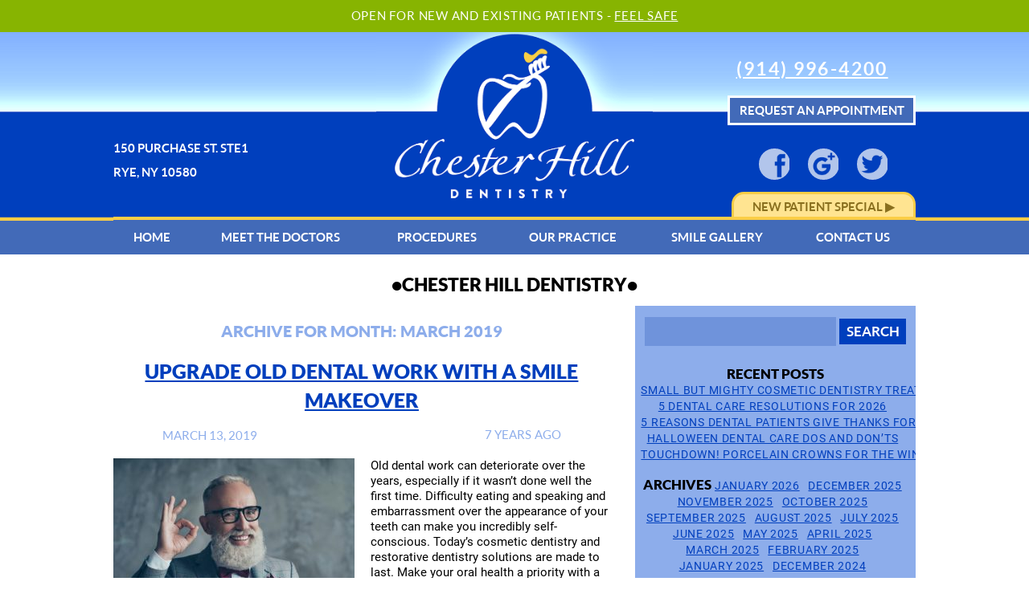

--- FILE ---
content_type: text/html; charset=UTF-8
request_url: https://www.chesterhilldentistry.com/2019/03
body_size: 8039
content:
					<!DOCTYPE html>
							<html lang="en-US">
						<head>
							<meta charset="UTF-8">
									<meta http-equiv="X-UA-Compatible" content="IE=edge">
									<title>March 2019 - Chester Hill Dentistry</title>
											<link rel="shortcut icon" href="../_THEME/pix/site_icon-b.png" />
							<script src="../_PB/jQuery/jquery-3.4.1.min.js" async></script>
							<link rel="stylesheet" href="../s.php?lnkMerge=1&vols[]=Roboto&vols[]=CssReset&vols[]=FontDefaultRoboto&vols[]=FormWhiteElements&vols[]=ThemeUiCss&vols[]=LocalUiCss&libs[]=CssFont&libs[]=CssBase&libs[]=CssBase&libs[]=CssBase&libs[]=ThemeUiCss&libs[]=LocalUiCss">
									<script src="../s.php?lnk=1&vol=ThemeUiJs&lib=ThemeUiJs" async></script>
										<script src="../s.php?lnk=1&vol=LocalUiJs&lib=LocalUiJs"></script>
										<meta name="viewport" content="width=device-width, initial-scale=1">
		<meta name='robots' content='noindex, follow' />

	<!-- This site is optimized with the Yoast SEO plugin v18.5.1 - https://yoast.com/wordpress/plugins/seo/ -->
	<meta property="og:locale" content="en_US" />
	<meta property="og:type" content="website" />
	<meta property="og:title" content="March 2019 - Chester Hill Dentistry" />
	<meta property="og:url" content="https://www.chesterhilldentistry.com/2019/03" />
	<meta property="og:site_name" content="Chester Hill Dentistry" />
	<script type="application/ld+json" class="yoast-schema-graph">{"@context":"https://schema.org","@graph":[{"@type":"WebSite","@id":"https://www.chesterhilldentistry.com/#website","url":"https://www.chesterhilldentistry.com/","name":"Chester Hill Dentistry","description":"","potentialAction":[{"@type":"SearchAction","target":{"@type":"EntryPoint","urlTemplate":"https://www.chesterhilldentistry.com/?s={search_term_string}"},"query-input":"required name=search_term_string"}],"inLanguage":"en-US"},{"@type":"CollectionPage","@id":"https://www.chesterhilldentistry.com/2019/03#webpage","url":"https://www.chesterhilldentistry.com/2019/03","name":"March 2019 - Chester Hill Dentistry","isPartOf":{"@id":"https://www.chesterhilldentistry.com/#website"},"breadcrumb":{"@id":"https://www.chesterhilldentistry.com/2019/03#breadcrumb"},"inLanguage":"en-US","potentialAction":[{"@type":"ReadAction","target":["https://www.chesterhilldentistry.com/2019/03"]}]},{"@type":"BreadcrumbList","@id":"https://www.chesterhilldentistry.com/2019/03#breadcrumb","itemListElement":[{"@type":"ListItem","position":1,"name":"Home","item":"https://www.chesterhilldentistry.com/"},{"@type":"ListItem","position":2,"name":"Archives for March 2019"}]}]}</script>
	<!-- / Yoast SEO plugin. -->


<link rel='stylesheet' id='wp-block-library-css'  href='https://www.chesterhilldentistry.com/_wp/wp-includes/css/dist/block-library/style.min.css?ver=5.9.12' type='text/css' media='all' />
<style id='global-styles-inline-css' type='text/css'>
body{--wp--preset--color--black: #000000;--wp--preset--color--cyan-bluish-gray: #abb8c3;--wp--preset--color--white: #ffffff;--wp--preset--color--pale-pink: #f78da7;--wp--preset--color--vivid-red: #cf2e2e;--wp--preset--color--luminous-vivid-orange: #ff6900;--wp--preset--color--luminous-vivid-amber: #fcb900;--wp--preset--color--light-green-cyan: #7bdcb5;--wp--preset--color--vivid-green-cyan: #00d084;--wp--preset--color--pale-cyan-blue: #8ed1fc;--wp--preset--color--vivid-cyan-blue: #0693e3;--wp--preset--color--vivid-purple: #9b51e0;--wp--preset--gradient--vivid-cyan-blue-to-vivid-purple: linear-gradient(135deg,rgba(6,147,227,1) 0%,rgb(155,81,224) 100%);--wp--preset--gradient--light-green-cyan-to-vivid-green-cyan: linear-gradient(135deg,rgb(122,220,180) 0%,rgb(0,208,130) 100%);--wp--preset--gradient--luminous-vivid-amber-to-luminous-vivid-orange: linear-gradient(135deg,rgba(252,185,0,1) 0%,rgba(255,105,0,1) 100%);--wp--preset--gradient--luminous-vivid-orange-to-vivid-red: linear-gradient(135deg,rgba(255,105,0,1) 0%,rgb(207,46,46) 100%);--wp--preset--gradient--very-light-gray-to-cyan-bluish-gray: linear-gradient(135deg,rgb(238,238,238) 0%,rgb(169,184,195) 100%);--wp--preset--gradient--cool-to-warm-spectrum: linear-gradient(135deg,rgb(74,234,220) 0%,rgb(151,120,209) 20%,rgb(207,42,186) 40%,rgb(238,44,130) 60%,rgb(251,105,98) 80%,rgb(254,248,76) 100%);--wp--preset--gradient--blush-light-purple: linear-gradient(135deg,rgb(255,206,236) 0%,rgb(152,150,240) 100%);--wp--preset--gradient--blush-bordeaux: linear-gradient(135deg,rgb(254,205,165) 0%,rgb(254,45,45) 50%,rgb(107,0,62) 100%);--wp--preset--gradient--luminous-dusk: linear-gradient(135deg,rgb(255,203,112) 0%,rgb(199,81,192) 50%,rgb(65,88,208) 100%);--wp--preset--gradient--pale-ocean: linear-gradient(135deg,rgb(255,245,203) 0%,rgb(182,227,212) 50%,rgb(51,167,181) 100%);--wp--preset--gradient--electric-grass: linear-gradient(135deg,rgb(202,248,128) 0%,rgb(113,206,126) 100%);--wp--preset--gradient--midnight: linear-gradient(135deg,rgb(2,3,129) 0%,rgb(40,116,252) 100%);--wp--preset--duotone--dark-grayscale: url('#wp-duotone-dark-grayscale');--wp--preset--duotone--grayscale: url('#wp-duotone-grayscale');--wp--preset--duotone--purple-yellow: url('#wp-duotone-purple-yellow');--wp--preset--duotone--blue-red: url('#wp-duotone-blue-red');--wp--preset--duotone--midnight: url('#wp-duotone-midnight');--wp--preset--duotone--magenta-yellow: url('#wp-duotone-magenta-yellow');--wp--preset--duotone--purple-green: url('#wp-duotone-purple-green');--wp--preset--duotone--blue-orange: url('#wp-duotone-blue-orange');--wp--preset--font-size--small: 13px;--wp--preset--font-size--medium: 20px;--wp--preset--font-size--large: 36px;--wp--preset--font-size--x-large: 42px;}.has-black-color{color: var(--wp--preset--color--black) !important;}.has-cyan-bluish-gray-color{color: var(--wp--preset--color--cyan-bluish-gray) !important;}.has-white-color{color: var(--wp--preset--color--white) !important;}.has-pale-pink-color{color: var(--wp--preset--color--pale-pink) !important;}.has-vivid-red-color{color: var(--wp--preset--color--vivid-red) !important;}.has-luminous-vivid-orange-color{color: var(--wp--preset--color--luminous-vivid-orange) !important;}.has-luminous-vivid-amber-color{color: var(--wp--preset--color--luminous-vivid-amber) !important;}.has-light-green-cyan-color{color: var(--wp--preset--color--light-green-cyan) !important;}.has-vivid-green-cyan-color{color: var(--wp--preset--color--vivid-green-cyan) !important;}.has-pale-cyan-blue-color{color: var(--wp--preset--color--pale-cyan-blue) !important;}.has-vivid-cyan-blue-color{color: var(--wp--preset--color--vivid-cyan-blue) !important;}.has-vivid-purple-color{color: var(--wp--preset--color--vivid-purple) !important;}.has-black-background-color{background-color: var(--wp--preset--color--black) !important;}.has-cyan-bluish-gray-background-color{background-color: var(--wp--preset--color--cyan-bluish-gray) !important;}.has-white-background-color{background-color: var(--wp--preset--color--white) !important;}.has-pale-pink-background-color{background-color: var(--wp--preset--color--pale-pink) !important;}.has-vivid-red-background-color{background-color: var(--wp--preset--color--vivid-red) !important;}.has-luminous-vivid-orange-background-color{background-color: var(--wp--preset--color--luminous-vivid-orange) !important;}.has-luminous-vivid-amber-background-color{background-color: var(--wp--preset--color--luminous-vivid-amber) !important;}.has-light-green-cyan-background-color{background-color: var(--wp--preset--color--light-green-cyan) !important;}.has-vivid-green-cyan-background-color{background-color: var(--wp--preset--color--vivid-green-cyan) !important;}.has-pale-cyan-blue-background-color{background-color: var(--wp--preset--color--pale-cyan-blue) !important;}.has-vivid-cyan-blue-background-color{background-color: var(--wp--preset--color--vivid-cyan-blue) !important;}.has-vivid-purple-background-color{background-color: var(--wp--preset--color--vivid-purple) !important;}.has-black-border-color{border-color: var(--wp--preset--color--black) !important;}.has-cyan-bluish-gray-border-color{border-color: var(--wp--preset--color--cyan-bluish-gray) !important;}.has-white-border-color{border-color: var(--wp--preset--color--white) !important;}.has-pale-pink-border-color{border-color: var(--wp--preset--color--pale-pink) !important;}.has-vivid-red-border-color{border-color: var(--wp--preset--color--vivid-red) !important;}.has-luminous-vivid-orange-border-color{border-color: var(--wp--preset--color--luminous-vivid-orange) !important;}.has-luminous-vivid-amber-border-color{border-color: var(--wp--preset--color--luminous-vivid-amber) !important;}.has-light-green-cyan-border-color{border-color: var(--wp--preset--color--light-green-cyan) !important;}.has-vivid-green-cyan-border-color{border-color: var(--wp--preset--color--vivid-green-cyan) !important;}.has-pale-cyan-blue-border-color{border-color: var(--wp--preset--color--pale-cyan-blue) !important;}.has-vivid-cyan-blue-border-color{border-color: var(--wp--preset--color--vivid-cyan-blue) !important;}.has-vivid-purple-border-color{border-color: var(--wp--preset--color--vivid-purple) !important;}.has-vivid-cyan-blue-to-vivid-purple-gradient-background{background: var(--wp--preset--gradient--vivid-cyan-blue-to-vivid-purple) !important;}.has-light-green-cyan-to-vivid-green-cyan-gradient-background{background: var(--wp--preset--gradient--light-green-cyan-to-vivid-green-cyan) !important;}.has-luminous-vivid-amber-to-luminous-vivid-orange-gradient-background{background: var(--wp--preset--gradient--luminous-vivid-amber-to-luminous-vivid-orange) !important;}.has-luminous-vivid-orange-to-vivid-red-gradient-background{background: var(--wp--preset--gradient--luminous-vivid-orange-to-vivid-red) !important;}.has-very-light-gray-to-cyan-bluish-gray-gradient-background{background: var(--wp--preset--gradient--very-light-gray-to-cyan-bluish-gray) !important;}.has-cool-to-warm-spectrum-gradient-background{background: var(--wp--preset--gradient--cool-to-warm-spectrum) !important;}.has-blush-light-purple-gradient-background{background: var(--wp--preset--gradient--blush-light-purple) !important;}.has-blush-bordeaux-gradient-background{background: var(--wp--preset--gradient--blush-bordeaux) !important;}.has-luminous-dusk-gradient-background{background: var(--wp--preset--gradient--luminous-dusk) !important;}.has-pale-ocean-gradient-background{background: var(--wp--preset--gradient--pale-ocean) !important;}.has-electric-grass-gradient-background{background: var(--wp--preset--gradient--electric-grass) !important;}.has-midnight-gradient-background{background: var(--wp--preset--gradient--midnight) !important;}.has-small-font-size{font-size: var(--wp--preset--font-size--small) !important;}.has-medium-font-size{font-size: var(--wp--preset--font-size--medium) !important;}.has-large-font-size{font-size: var(--wp--preset--font-size--large) !important;}.has-x-large-font-size{font-size: var(--wp--preset--font-size--x-large) !important;}
</style>
<link rel='stylesheet' id='contact-form-7-css'  href='https://www.chesterhilldentistry.com/_wp/wp-content/plugins/contact-form-7/includes/css/styles.css?ver=5.5.6' type='text/css' media='all' />
<style id='akismet-widget-style-inline-css' type='text/css'>

			.a-stats {
				--akismet-color-mid-green: #357b49;
				--akismet-color-white: #fff;
				--akismet-color-light-grey: #f6f7f7;

				max-width: 350px;
				width: auto;
			}

			.a-stats * {
				all: unset;
				box-sizing: border-box;
			}

			.a-stats strong {
				font-weight: 600;
			}

			.a-stats a.a-stats__link,
			.a-stats a.a-stats__link:visited,
			.a-stats a.a-stats__link:active {
				background: var(--akismet-color-mid-green);
				border: none;
				box-shadow: none;
				border-radius: 8px;
				color: var(--akismet-color-white);
				cursor: pointer;
				display: block;
				font-family: -apple-system, BlinkMacSystemFont, 'Segoe UI', 'Roboto', 'Oxygen-Sans', 'Ubuntu', 'Cantarell', 'Helvetica Neue', sans-serif;
				font-weight: 500;
				padding: 12px;
				text-align: center;
				text-decoration: none;
				transition: all 0.2s ease;
			}

			/* Extra specificity to deal with TwentyTwentyOne focus style */
			.widget .a-stats a.a-stats__link:focus {
				background: var(--akismet-color-mid-green);
				color: var(--akismet-color-white);
				text-decoration: none;
			}

			.a-stats a.a-stats__link:hover {
				filter: brightness(110%);
				box-shadow: 0 4px 12px rgba(0, 0, 0, 0.06), 0 0 2px rgba(0, 0, 0, 0.16);
			}

			.a-stats .count {
				color: var(--akismet-color-white);
				display: block;
				font-size: 1.5em;
				line-height: 1.4;
				padding: 0 13px;
				white-space: nowrap;
			}
		
</style>
<!-- Google Tag Manager -->
<script>(function(w,d,s,l,i){w[l]=w[l]||[];w[l].push({'gtm.start':
new Date().getTime(),event:'gtm.js'});var f=d.getElementsByTagName(s)[0],
j=d.createElement(s),dl=l!='dataLayer'?'&l='+l:'';j.async=true;j.src=
'https://www.googletagmanager.com/gtm.js?id='+i+dl;f.parentNode.insertBefore(j,f);
})(window,document,'script','dataLayer','GTM-P36KNZ3');</script>
<!-- End Google Tag Manager -->		
		<script async src="https://www.googletagmanager.com/gtag/js?id=UA-31582108-1"></script>
		<script>
			window.dataLayer = window.dataLayer || [];
			function gtag(){dataLayer.push(arguments);}
			gtag('js', new Date());
			gtag('config', 'UA-31582108-1');
			gtag('config', 'AW-735829721');
			document.addEventListener( 'wpcf7mailsent', function( event ) {
				gtag('event', 'conversion', {
					event_category: 'contact_form_main', 
					send_to: 'AW-735829721/W2tHCP-s-aEBENm9794C',
				});
				console.log('googTag: contact_form_main');
				console.log(dataLayer);
			}, false );
					</script>
						</head>
				<body id="b" class="wp_t_post wp_cat_blog wp_cat_smile-makeover wp_tsn_archive wp_blog">
													<div id="InfoBar"><!-- wp:paragraph {"className":"consult"} -->
<p class="consult">Open for new and existing patients - <a href="https://www.chesterhilldentistry.com/feel-safe-at-the-dentist">Feel Safe</a></p>
<!-- /wp:paragraph --></div>
						<div id="hBkg"></div>
				<div id="bw">
									<div id="h">
			<div class="office_address"><p>150 PURCHASE ST. STE1<br />RYE, NY 10580</p>
</div>
			<div class="logo"><a href="../"><img src="../_THEME/pix/h-logo.gif" alt="Chester Hill Dentistry" /></a></div>
			<div class="phone"><a class="tele" href="tel:+1-914-939-2132">(914) 939-2132</a></div>
			<ul class="header_items">
	<li class="appointment_request"><a href="https://www.chesterhilldentistry.com/appointment_request">Request an Appointment</a></li>
	<li class="new_patient_info"><a href="https://www.chesterhilldentistry.com/new_patient_information">New patient info</a></li>
	<li class="new_patient_special"><a href="https://www.chesterhilldentistry.com/special_offers">New patient special ▶</a></li>
</ul>					</div>
						<div id="sic" class="sic">
			<table><tr>				<td><div class="icn facebook first">
					<a href="https://www.facebook.com/ChesterHillDental/" title="Facebook">
						<img src="../_THEME/PISTON_FLEXO/pix/sic_clr_inv-facebook.png" alt="Facebook" />
					</a>
				</div></td>
							<td><div class="icn google_plus">
					<a href="https://www.google.com/search?q=Chester%20Hill%20Dental%20Associates,%20PLLC&ludocid=12927985184108665073#lrd=0x0:0xb3696e07904f58f1,1" title="Google Plus">
						<img src="../_THEME/PISTON_FLEXO/pix/sic_clr_inv-google_plus.png" alt="Google Plus" />
					</a>
				</div></td>
							<td><div class="icn twitter last">
					<a href="https://twitter.com/ChiFuDDS" title="Twitter">
						<img src="../_THEME/PISTON_FLEXO/pix/sic_clr_inv-twitter.png" alt="Twitter" />
					</a>
				</div></td>
			</tr></table>
		</div>
						<div id="nb" class="nb_NavBar">
			<div class="menu-main-container"><ul id="menu-main" class="menu"><li id="menu-item-142" class="menu-item menu-item-type-post_type menu-item-object-page menu-item-home menu-item-142"><a href="https://www.chesterhilldentistry.com/">Home</a></li>
<li id="menu-item-149" class="menu-item menu-item-type-post_type menu-item-object-page menu-item-has-children menu-item-149"><a href="https://www.chesterhilldentistry.com/meet_the_doctors">Meet the Doctors</a>
<ul class="sub-menu">
	<li id="menu-item-151" class="menu-item menu-item-type-post_type menu-item-object-page menu-item-151"><a href="https://www.chesterhilldentistry.com/doctor_chi_d_fu">Doctor Chi D. Fu</a></li>
</ul>
</li>
<li id="menu-item-143" class="menu-item menu-item-type-post_type menu-item-object-page menu-item-has-children menu-item-143"><a href="https://www.chesterhilldentistry.com/procedures">Procedures</a>
<ul class="sub-menu">
	<li id="menu-item-147" class="menu-item menu-item-type-post_type menu-item-object-page menu-item-has-children menu-item-147"><a href="https://www.chesterhilldentistry.com/general_dental_procedures">General Dental Procedures</a>
	<ul class="sub-menu">
		<li id="menu-item-157" class="menu-item menu-item-type-post_type menu-item-object-page menu-item-157"><a href="https://www.chesterhilldentistry.com/amalgam_fillings">Amalgam Fillings</a></li>
		<li id="menu-item-158" class="menu-item menu-item-type-post_type menu-item-object-page menu-item-158"><a href="https://www.chesterhilldentistry.com/composite_fillings">Composite Fillings</a></li>
		<li id="menu-item-1023" class="menu-item menu-item-type-post_type menu-item-object-page menu-item-1023"><a href="https://www.chesterhilldentistry.com/dental-care">Dental Care</a></li>
		<li id="menu-item-159" class="menu-item menu-item-type-post_type menu-item-object-page menu-item-159"><a href="https://www.chesterhilldentistry.com/dental_cleanings">Dental Cleanings</a></li>
		<li id="menu-item-1040" class="menu-item menu-item-type-post_type menu-item-object-page menu-item-1040"><a href="https://www.chesterhilldentistry.com/family-dentistry">Family Dentistry</a></li>
		<li id="menu-item-160" class="menu-item menu-item-type-post_type menu-item-object-page menu-item-160"><a href="https://www.chesterhilldentistry.com/root_canal_therapy">Root Canal Therapy</a></li>
		<li id="menu-item-177" class="menu-item menu-item-type-post_type menu-item-object-page menu-item-177"><a href="https://www.chesterhilldentistry.com/sleep_apnea_and_snoring_therapy">Sleep Apnea and Snoring Therapy</a></li>
		<li id="menu-item-161" class="menu-item menu-item-type-post_type menu-item-object-page menu-item-161"><a href="https://www.chesterhilldentistry.com/tooth_extractions">Tooth Extractions</a></li>
	</ul>
</li>
	<li id="menu-item-146" class="menu-item menu-item-type-post_type menu-item-object-page menu-item-has-children menu-item-146"><a href="https://www.chesterhilldentistry.com/cosmetic_dentistry">Cosmetic Dentistry</a>
	<ul class="sub-menu">
		<li id="menu-item-167" class="menu-item menu-item-type-post_type menu-item-object-page menu-item-167"><a href="https://www.chesterhilldentistry.com/dental_bonding">Dental Bonding</a></li>
		<li id="menu-item-165" class="menu-item menu-item-type-post_type menu-item-object-page menu-item-165"><a href="https://www.chesterhilldentistry.com/dental_bridges">Dental Bridges</a></li>
		<li id="menu-item-168" class="menu-item menu-item-type-post_type menu-item-object-page menu-item-168"><a href="https://www.chesterhilldentistry.com/dental_inlays_onlays">Dental Inlays and Onlays</a></li>
		<li id="menu-item-162" class="menu-item menu-item-type-post_type menu-item-object-page menu-item-162"><a href="https://www.chesterhilldentistry.com/lumineers">Lumineers</a></li>
		<li id="menu-item-163" class="menu-item menu-item-type-post_type menu-item-object-page menu-item-163"><a href="https://www.chesterhilldentistry.com/porcelain_crowns">Porcelain Crowns</a></li>
		<li id="menu-item-166" class="menu-item menu-item-type-post_type menu-item-object-page menu-item-166"><a href="https://www.chesterhilldentistry.com/porcelain_veneers">Porcelain Veneers</a></li>
		<li id="menu-item-646" class="menu-item menu-item-type-post_type menu-item-object-page menu-item-646"><a href="https://www.chesterhilldentistry.com/smile-makeover">Smile Makeover</a></li>
		<li id="menu-item-164" class="menu-item menu-item-type-post_type menu-item-object-page menu-item-164"><a href="https://www.chesterhilldentistry.com/teeth_whitening">Teeth Whitening</a></li>
		<li id="menu-item-670" class="menu-item menu-item-type-post_type menu-item-object-page menu-item-670"><a href="https://www.chesterhilldentistry.com/tooth-colored-fillings">Tooth Colored Fillings</a></li>
	</ul>
</li>
	<li id="menu-item-688" class="menu-item menu-item-type-post_type menu-item-object-page menu-item-has-children menu-item-688"><a href="https://www.chesterhilldentistry.com/restorative-dentistry">Restorative Dentistry</a>
	<ul class="sub-menu">
		<li id="menu-item-689" class="menu-item menu-item-type-post_type menu-item-object-page menu-item-689"><a href="https://www.chesterhilldentistry.com/dental_bridges">Dental Bridges</a></li>
		<li id="menu-item-691" class="menu-item menu-item-type-post_type menu-item-object-page menu-item-691"><a href="https://www.chesterhilldentistry.com/dental_bonding">Dental Bonding</a></li>
		<li id="menu-item-690" class="menu-item menu-item-type-post_type menu-item-object-page menu-item-690"><a href="https://www.chesterhilldentistry.com/dental_implants">Dental Implants</a></li>
		<li id="menu-item-693" class="menu-item menu-item-type-post_type menu-item-object-page menu-item-693"><a href="https://www.chesterhilldentistry.com/dental_inlays_onlays">Dental Inlays and Onlays</a></li>
		<li id="menu-item-694" class="menu-item menu-item-type-post_type menu-item-object-page menu-item-694"><a href="https://www.chesterhilldentistry.com/dentures_and_partials">Dentures and Partials</a></li>
		<li id="menu-item-692" class="menu-item menu-item-type-post_type menu-item-object-page menu-item-692"><a href="https://www.chesterhilldentistry.com/tooth-colored-fillings">Tooth Colored Fillings</a></li>
	</ul>
</li>
	<li id="menu-item-145" class="menu-item menu-item-type-post_type menu-item-object-page menu-item-has-children menu-item-145"><a href="https://www.chesterhilldentistry.com/advanced_dentistry">Advanced Dentistry</a>
	<ul class="sub-menu">
		<li id="menu-item-170" class="menu-item menu-item-type-post_type menu-item-object-page menu-item-170"><a href="https://www.chesterhilldentistry.com/dental_implants">Dental Implants</a></li>
		<li id="menu-item-174" class="menu-item menu-item-type-post_type menu-item-object-page menu-item-174"><a href="https://www.chesterhilldentistry.com/dentures_and_partials">Dentures and Partials</a></li>
		<li id="menu-item-997" class="menu-item menu-item-type-post_type menu-item-object-page menu-item-997"><a href="https://www.chesterhilldentistry.com/emergency-dentistry">Emergency Dentistry</a></li>
		<li id="menu-item-175" class="menu-item menu-item-type-post_type menu-item-object-page menu-item-175"><a href="https://www.chesterhilldentistry.com/gum_disease_therapy">Gum Disease Therapy</a></li>
		<li id="menu-item-169" class="menu-item menu-item-type-post_type menu-item-object-page menu-item-169"><a href="https://www.chesterhilldentistry.com/invisalign">Invisalign</a></li>
		<li id="menu-item-171" class="menu-item menu-item-type-post_type menu-item-object-page menu-item-171"><a href="https://www.chesterhilldentistry.com/mouthguards">Mouthguards</a></li>
		<li id="menu-item-172" class="menu-item menu-item-type-post_type menu-item-object-page menu-item-172"><a href="https://www.chesterhilldentistry.com/teeth_grinding_relief">Teeth Grinding Relief</a></li>
		<li id="menu-item-173" class="menu-item menu-item-type-post_type menu-item-object-page menu-item-173"><a href="https://www.chesterhilldentistry.com/tmj_therapy">TMJ Treatment</a></li>
	</ul>
</li>
	<li id="menu-item-144" class="menu-item menu-item-type-post_type menu-item-object-page menu-item-has-children menu-item-144"><a href="https://www.chesterhilldentistry.com/childrens_dentistry">Children’s Dentistry</a>
	<ul class="sub-menu">
		<li id="menu-item-424" class="menu-item menu-item-type-post_type menu-item-object-page menu-item-424"><a href="https://www.chesterhilldentistry.com/general_pediatric_dentistry">General Pediatric Dentistry</a></li>
	</ul>
</li>
</ul>
</li>
<li id="menu-item-148" class="menu-item menu-item-type-post_type menu-item-object-page menu-item-has-children menu-item-148"><a href="https://www.chesterhilldentistry.com/our_practice">Our Practice</a>
<ul class="sub-menu">
	<li id="menu-item-557" class="menu-item menu-item-type-post_type menu-item-object-page menu-item-has-children menu-item-557"><a href="https://www.chesterhilldentistry.com/proudly_serving">Proudly Serving</a>
	<ul class="sub-menu">
		<li id="menu-item-553" class="menu-item menu-item-type-post_type menu-item-object-page menu-item-553"><a href="https://www.chesterhilldentistry.com/westchester_ny_dentist">Westchester, NY Dentist</a></li>
		<li id="menu-item-554" class="menu-item menu-item-type-post_type menu-item-object-page menu-item-554"><a href="https://www.chesterhilldentistry.com/rye_brook_ny_dentist">Rye Brook, NY Dentist</a></li>
		<li id="menu-item-555" class="menu-item menu-item-type-post_type menu-item-object-page menu-item-555"><a href="https://www.chesterhilldentistry.com/port_chester_ny_dentist">Port Chester, NY Dentist</a></li>
		<li id="menu-item-556" class="menu-item menu-item-type-post_type menu-item-object-page menu-item-556"><a href="https://www.chesterhilldentistry.com/greenwich_ct_dentist">Greenwich, CT Dentist</a></li>
	</ul>
</li>
	<li id="menu-item-154" class="menu-item menu-item-type-post_type menu-item-object-page menu-item-154"><a href="https://www.chesterhilldentistry.com/new_patient_information">New Patient Information</a></li>
	<li id="menu-item-156" class="menu-item menu-item-type-post_type menu-item-object-page menu-item-156"><a href="https://www.chesterhilldentistry.com/technology_and_patient_confort">Technology and Patient Confort</a></li>
	<li id="menu-item-484" class="menu-item menu-item-type-post_type menu-item-object-page menu-item-484"><a href="https://www.chesterhilldentistry.com/testimonials">Testimonials</a></li>
	<li id="menu-item-485" class="menu-item menu-item-type-post_type menu-item-object-page menu-item-485"><a href="https://www.chesterhilldentistry.com/special_offers">Special offers</a></li>
	<li id="menu-item-609" class="menu-item menu-item-type-post_type menu-item-object-page menu-item-609"><a href="https://www.chesterhilldentistry.com/frequently_asked_questions_faqs">Frequently Asked Questions (FAQs)</a></li>
	<li id="menu-item-152" class="menu-item menu-item-type-post_type menu-item-object-page current_page_parent menu-item-152"><a href="https://www.chesterhilldentistry.com/chester_hill_dentistry_blog">Chester Hill Dentistry Blog</a></li>
	<li id="menu-item-828" class="menu-item menu-item-type-post_type menu-item-object-page menu-item-828"><a href="https://www.chesterhilldentistry.com/dental-plan">Dental Plan</a></li>
	<li id="menu-item-901" class="menu-item menu-item-type-post_type menu-item-object-page menu-item-901"><a href="https://www.chesterhilldentistry.com/guarantee">Guarantee</a></li>
</ul>
</li>
<li id="menu-item-155" class="menu-item menu-item-type-post_type menu-item-object-page menu-item-has-children menu-item-155"><a href="https://www.chesterhilldentistry.com/smile_gallery">Smile Gallery</a>
<ul class="sub-menu">
	<li id="menu-item-441" class="menu-item menu-item-type-post_type menu-item-object-page menu-item-441"><a href="https://www.chesterhilldentistry.com/smile_gallery_porcelain_crowns">Porcelain Crowns</a></li>
	<li id="menu-item-440" class="menu-item menu-item-type-post_type menu-item-object-page menu-item-440"><a href="https://www.chesterhilldentistry.com/smile_gallery_dental_veneers">Dental Veneers</a></li>
</ul>
</li>
<li id="menu-item-153" class="menu-item menu-item-type-post_type menu-item-object-page menu-item-has-children menu-item-153"><a href="https://www.chesterhilldentistry.com/contact_us">Contact Us</a>
<ul class="sub-menu">
	<li id="menu-item-478" class="menu-item menu-item-type-post_type menu-item-object-page menu-item-478"><a href="https://www.chesterhilldentistry.com/appointment_request">Appointment request</a></li>
</ul>
</li>
</ul></div>		</div>
									<div id="wpBlog_h">
						<h1><a href="https://www.chesterhilldentistry.com">&nbsp;&#0149;&nbsp;Chester Hill Dentistry&nbsp;&#0149;&nbsp;</a></h1>
					</div>
			<div id="cfl">
				<div class="item wp_sidebar">
							<div id="wpsb">
			<aside id="search-2" class="widget widget_search"><form role="search" method="get" id="searchform" class="searchform" action="https://www.chesterhilldentistry.com/">
				<div>
					<label class="screen-reader-text" for="s">Search for:</label>
					<input type="text" value="" name="s" id="s" />
					<input type="submit" id="searchsubmit" value="Search" />
				</div>
			</form></aside>
		<aside id="recent-posts-2" class="widget widget_recent_entries">
		<h3 class="widget-title">Recent Posts</h3>
		<ul>
											<li>
					<a href="https://www.chesterhilldentistry.com/2026/01/small-but-mighty-cosmetic-dentistry-treatments">Small but Mighty Cosmetic Dentistry Treatments</a>
									</li>
											<li>
					<a href="https://www.chesterhilldentistry.com/2025/12/5-dental-care-resolutions-for-2026">5 Dental Care Resolutions for 2026</a>
									</li>
											<li>
					<a href="https://www.chesterhilldentistry.com/2025/11/5-reasons-dental-patients-give-thanks-for-porcelain-veneers">5 Reasons Dental Patients Give Thanks for Porcelain Veneers</a>
									</li>
											<li>
					<a href="https://www.chesterhilldentistry.com/2025/10/halloween-dental-care-dos-and-donts">Halloween Dental Care Dos and Don’ts</a>
									</li>
											<li>
					<a href="https://www.chesterhilldentistry.com/2025/09/touchdown-porcelain-crowns-for-the-win">Touchdown! Porcelain Crowns for the Win</a>
									</li>
					</ul>

		</aside><aside id="recent-comments-2" class="widget widget_recent_comments"><h3 class="widget-title">Recent Comments</h3><ul id="recentcomments"></ul></aside><aside id="archives-2" class="widget widget_archive"><h3 class="widget-title">Archives</h3>
			<ul>
					<li><a href='https://www.chesterhilldentistry.com/2026/01'>January 2026</a></li>
	<li><a href='https://www.chesterhilldentistry.com/2025/12'>December 2025</a></li>
	<li><a href='https://www.chesterhilldentistry.com/2025/11'>November 2025</a></li>
	<li><a href='https://www.chesterhilldentistry.com/2025/10'>October 2025</a></li>
	<li><a href='https://www.chesterhilldentistry.com/2025/09'>September 2025</a></li>
	<li><a href='https://www.chesterhilldentistry.com/2025/08'>August 2025</a></li>
	<li><a href='https://www.chesterhilldentistry.com/2025/07'>July 2025</a></li>
	<li><a href='https://www.chesterhilldentistry.com/2025/06'>June 2025</a></li>
	<li><a href='https://www.chesterhilldentistry.com/2025/05'>May 2025</a></li>
	<li><a href='https://www.chesterhilldentistry.com/2025/04'>April 2025</a></li>
	<li><a href='https://www.chesterhilldentistry.com/2025/03'>March 2025</a></li>
	<li><a href='https://www.chesterhilldentistry.com/2025/02'>February 2025</a></li>
	<li><a href='https://www.chesterhilldentistry.com/2025/01'>January 2025</a></li>
	<li><a href='https://www.chesterhilldentistry.com/2024/12'>December 2024</a></li>
	<li><a href='https://www.chesterhilldentistry.com/2024/11'>November 2024</a></li>
	<li><a href='https://www.chesterhilldentistry.com/2024/10'>October 2024</a></li>
	<li><a href='https://www.chesterhilldentistry.com/2024/09'>September 2024</a></li>
	<li><a href='https://www.chesterhilldentistry.com/2024/08'>August 2024</a></li>
	<li><a href='https://www.chesterhilldentistry.com/2024/07'>July 2024</a></li>
	<li><a href='https://www.chesterhilldentistry.com/2024/06'>June 2024</a></li>
	<li><a href='https://www.chesterhilldentistry.com/2024/05'>May 2024</a></li>
	<li><a href='https://www.chesterhilldentistry.com/2024/04'>April 2024</a></li>
	<li><a href='https://www.chesterhilldentistry.com/2024/03'>March 2024</a></li>
	<li><a href='https://www.chesterhilldentistry.com/2024/02'>February 2024</a></li>
	<li><a href='https://www.chesterhilldentistry.com/2024/01'>January 2024</a></li>
	<li><a href='https://www.chesterhilldentistry.com/2023/12'>December 2023</a></li>
	<li><a href='https://www.chesterhilldentistry.com/2023/11'>November 2023</a></li>
	<li><a href='https://www.chesterhilldentistry.com/2023/10'>October 2023</a></li>
	<li><a href='https://www.chesterhilldentistry.com/2023/09'>September 2023</a></li>
	<li><a href='https://www.chesterhilldentistry.com/2023/08'>August 2023</a></li>
	<li><a href='https://www.chesterhilldentistry.com/2023/07'>July 2023</a></li>
	<li><a href='https://www.chesterhilldentistry.com/2023/06'>June 2023</a></li>
	<li><a href='https://www.chesterhilldentistry.com/2023/05'>May 2023</a></li>
	<li><a href='https://www.chesterhilldentistry.com/2023/04'>April 2023</a></li>
	<li><a href='https://www.chesterhilldentistry.com/2023/03'>March 2023</a></li>
	<li><a href='https://www.chesterhilldentistry.com/2023/02'>February 2023</a></li>
	<li><a href='https://www.chesterhilldentistry.com/2023/01'>January 2023</a></li>
	<li><a href='https://www.chesterhilldentistry.com/2022/12'>December 2022</a></li>
	<li><a href='https://www.chesterhilldentistry.com/2022/11'>November 2022</a></li>
	<li><a href='https://www.chesterhilldentistry.com/2022/10'>October 2022</a></li>
	<li><a href='https://www.chesterhilldentistry.com/2022/09'>September 2022</a></li>
	<li><a href='https://www.chesterhilldentistry.com/2022/08'>August 2022</a></li>
	<li><a href='https://www.chesterhilldentistry.com/2022/07'>July 2022</a></li>
	<li><a href='https://www.chesterhilldentistry.com/2022/06'>June 2022</a></li>
	<li><a href='https://www.chesterhilldentistry.com/2022/05'>May 2022</a></li>
	<li><a href='https://www.chesterhilldentistry.com/2022/04'>April 2022</a></li>
	<li><a href='https://www.chesterhilldentistry.com/2022/03'>March 2022</a></li>
	<li><a href='https://www.chesterhilldentistry.com/2022/02'>February 2022</a></li>
	<li><a href='https://www.chesterhilldentistry.com/2022/01'>January 2022</a></li>
	<li><a href='https://www.chesterhilldentistry.com/2021/12'>December 2021</a></li>
	<li><a href='https://www.chesterhilldentistry.com/2021/11'>November 2021</a></li>
	<li><a href='https://www.chesterhilldentistry.com/2020/02'>February 2020</a></li>
	<li><a href='https://www.chesterhilldentistry.com/2020/01'>January 2020</a></li>
	<li><a href='https://www.chesterhilldentistry.com/2019/12'>December 2019</a></li>
	<li><a href='https://www.chesterhilldentistry.com/2019/11'>November 2019</a></li>
	<li><a href='https://www.chesterhilldentistry.com/2019/10'>October 2019</a></li>
	<li><a href='https://www.chesterhilldentistry.com/2019/09'>September 2019</a></li>
	<li><a href='https://www.chesterhilldentistry.com/2019/08'>August 2019</a></li>
	<li><a href='https://www.chesterhilldentistry.com/2019/07'>July 2019</a></li>
	<li><a href='https://www.chesterhilldentistry.com/2019/06'>June 2019</a></li>
	<li><a href='https://www.chesterhilldentistry.com/2019/05'>May 2019</a></li>
	<li><a href='https://www.chesterhilldentistry.com/2019/04'>April 2019</a></li>
	<li><a href='https://www.chesterhilldentistry.com/2019/03' aria-current="page">March 2019</a></li>
	<li><a href='https://www.chesterhilldentistry.com/2019/02'>February 2019</a></li>
	<li><a href='https://www.chesterhilldentistry.com/2019/01'>January 2019</a></li>
	<li><a href='https://www.chesterhilldentistry.com/2018/12'>December 2018</a></li>
	<li><a href='https://www.chesterhilldentistry.com/2018/11'>November 2018</a></li>
	<li><a href='https://www.chesterhilldentistry.com/2018/10'>October 2018</a></li>
	<li><a href='https://www.chesterhilldentistry.com/2018/09'>September 2018</a></li>
	<li><a href='https://www.chesterhilldentistry.com/2018/08'>August 2018</a></li>
	<li><a href='https://www.chesterhilldentistry.com/2018/07'>July 2018</a></li>
	<li><a href='https://www.chesterhilldentistry.com/2018/06'>June 2018</a></li>
	<li><a href='https://www.chesterhilldentistry.com/2018/05'>May 2018</a></li>
	<li><a href='https://www.chesterhilldentistry.com/2018/04'>April 2018</a></li>
	<li><a href='https://www.chesterhilldentistry.com/2018/03'>March 2018</a></li>
	<li><a href='https://www.chesterhilldentistry.com/2018/02'>February 2018</a></li>
	<li><a href='https://www.chesterhilldentistry.com/2018/01'>January 2018</a></li>
	<li><a href='https://www.chesterhilldentistry.com/2017/03'>March 2017</a></li>
	<li><a href='https://www.chesterhilldentistry.com/2017/02'>February 2017</a></li>
	<li><a href='https://www.chesterhilldentistry.com/2017/01'>January 2017</a></li>
	<li><a href='https://www.chesterhilldentistry.com/2016/12'>December 2016</a></li>
	<li><a href='https://www.chesterhilldentistry.com/2016/11'>November 2016</a></li>
	<li><a href='https://www.chesterhilldentistry.com/2016/10'>October 2016</a></li>
	<li><a href='https://www.chesterhilldentistry.com/2016/09'>September 2016</a></li>
	<li><a href='https://www.chesterhilldentistry.com/2016/08'>August 2016</a></li>
	<li><a href='https://www.chesterhilldentistry.com/2016/07'>July 2016</a></li>
	<li><a href='https://www.chesterhilldentistry.com/2016/06'>June 2016</a></li>
	<li><a href='https://www.chesterhilldentistry.com/2016/05'>May 2016</a></li>
	<li><a href='https://www.chesterhilldentistry.com/2016/03'>March 2016</a></li>
	<li><a href='https://www.chesterhilldentistry.com/2016/02'>February 2016</a></li>
	<li><a href='https://www.chesterhilldentistry.com/2016/01'>January 2016</a></li>
	<li><a href='https://www.chesterhilldentistry.com/2015/12'>December 2015</a></li>
	<li><a href='https://www.chesterhilldentistry.com/2015/11'>November 2015</a></li>
	<li><a href='https://www.chesterhilldentistry.com/2015/10'>October 2015</a></li>
	<li><a href='https://www.chesterhilldentistry.com/2015/09'>September 2015</a></li>
	<li><a href='https://www.chesterhilldentistry.com/2015/08'>August 2015</a></li>
	<li><a href='https://www.chesterhilldentistry.com/2015/07'>July 2015</a></li>
	<li><a href='https://www.chesterhilldentistry.com/2015/06'>June 2015</a></li>
	<li><a href='https://www.chesterhilldentistry.com/2015/05'>May 2015</a></li>
	<li><a href='https://www.chesterhilldentistry.com/2015/04'>April 2015</a></li>
	<li><a href='https://www.chesterhilldentistry.com/2015/03'>March 2015</a></li>
	<li><a href='https://www.chesterhilldentistry.com/2015/02'>February 2015</a></li>
	<li><a href='https://www.chesterhilldentistry.com/2014/07'>July 2014</a></li>
	<li><a href='https://www.chesterhilldentistry.com/2014/06'>June 2014</a></li>
			</ul>

			</aside><aside id="categories-2" class="widget widget_categories"><h3 class="widget-title">Categories</h3>
			<ul>
					<li class="cat-item cat-item-3"><a href="https://www.chesterhilldentistry.com/category/blog">Blog</a>
</li>
	<li class="cat-item cat-item-8"><a href="https://www.chesterhilldentistry.com/category/cosmetic-dentistry">Cosmetic Dentistry</a>
</li>
	<li class="cat-item cat-item-12"><a href="https://www.chesterhilldentistry.com/category/dental-care">Dental Care</a>
</li>
	<li class="cat-item cat-item-4"><a href="https://www.chesterhilldentistry.com/category/dental-implants">Dental implants</a>
</li>
	<li class="cat-item cat-item-7"><a href="https://www.chesterhilldentistry.com/category/invisalign">Invisalign</a>
</li>
	<li class="cat-item cat-item-6"><a href="https://www.chesterhilldentistry.com/category/porcelain-crowns">Porcelain Crowns</a>
</li>
	<li class="cat-item cat-item-5"><a href="https://www.chesterhilldentistry.com/category/porcelain-veneers">Porcelain Veneers</a>
</li>
	<li class="cat-item cat-item-9"><a href="https://www.chesterhilldentistry.com/category/restorative-dentistry">Restorative Dentistry</a>
</li>
	<li class="cat-item cat-item-10"><a href="https://www.chesterhilldentistry.com/category/smile-makeover">Smile Makeover</a>
</li>
	<li class="cat-item cat-item-11"><a href="https://www.chesterhilldentistry.com/category/teeth-whitening">Teeth Whitening</a>
</li>
	<li class="cat-item cat-item-1"><a href="https://www.chesterhilldentistry.com/category/uncategorized">Uncategorized</a>
</li>
			</ul>

			</aside><aside id="meta-2" class="widget widget_meta"><h3 class="widget-title">Meta</h3>
		<ul>
						<li><a rel="nofollow" href="https://www.chesterhilldentistry.com/_wp/wp-login.php">Log in</a></li>
			<li><a href="https://www.chesterhilldentistry.com/feed">Entries feed</a></li>
			<li><a href="https://www.chesterhilldentistry.com/comments/feed">Comments feed</a></li>

			<li><a href="https://wordpress.org/">WordPress.org</a></li>
		</ul>

		</aside>		</div><!--end wpsb-->
						</div>
			</div>
			<div id="wpc">
				<h2 class="archive_cat archive">Archive for Month: <span>March 2019</span></h2>										<div class="wpPosts">
						<!--posts--><div class="posts">						<div class="post first_post post_no_1 pid_878 cat_Blog cat_Smile Makeover">
			<div class="title">
				<p><a href="https://www.chesterhilldentistry.com/2019/03/upgrade-old-dental-work-smile-makeover">
					Upgrade Old Dental Work with a Smile Makeover				</a></p>
			</div>
			<div class="date">March 13, 2019</div>
			<div class="howLongAgo"><span class="howLong">7 years</span><span class="ago">ago</span></div>
			<div class="content"><p><img loading="lazy" class="wp-image-879 size-full alignleft" src="https://www.chesterhilldentistry.com/_wp/wp-content/uploads/2019/03/upgrade-old-dental-work-smile-makeover-rye-ny-dentist-e1552486783790.jpg" alt="upgrade old dental work smile makeover rye ny dentist" width="300" height="200" />Old dental work can deteriorate over the years, especially if it wasn’t done well the first time. Difficulty eating and speaking and embarrassment over the appearance of your teeth can make you incredibly self-conscious. Today’s cosmetic dentistry and restorative dentistry solutions are made to last. Make your oral health a priority with a <a href="https://www.chesterhilldentistry.com/smile-makeover">smile makeover</a>. <a href="https://www.chesterhilldentistry.com/2019/03/upgrade-old-dental-work-smile-makeover#more-878" class="more-link"><span aria-label="Continue reading Upgrade Old Dental Work with a Smile Makeover">(more&hellip;)</span></a></p>
</div>
			<div class="taxonomy">				<div class="tx category">
					<div class="txName">Categories</div>
					<div class="txTerms">						<div class="term"><a href="../category/blog">Blog</a> </div>
											<div class="term"><a href="../category/smile-makeover">Smile Makeover</a> </div>
					</div>
				</div>
			</div>
		</div>
					</div>
					</div>
					</div>
								<div id="f">
			<div class="appointment_request">
				<a href="../appointment_request">Request an appointment</a>
			</div>
			<div class="areas">
				<p>Are you looking for a Rye NY Dentist? Visit Chester Hill Dentistry in Portchester, Westchester NY with Dr. Chi Fu today! Serving the areas of Port Chester NY, Rye Brook NY, Greenwich CT and beyond!</p>
			</div>
			<!-- wpFooter START -->
			<script type='text/javascript' src='https://www.chesterhilldentistry.com/_wp/wp-includes/js/dist/vendor/regenerator-runtime.min.js?ver=0.13.9' id='regenerator-runtime-js'></script>
<script type='text/javascript' src='https://www.chesterhilldentistry.com/_wp/wp-includes/js/dist/vendor/wp-polyfill.min.js?ver=3.15.0' id='wp-polyfill-js'></script>
<script type='text/javascript' id='contact-form-7-js-extra'>
/* <![CDATA[ */
var wpcf7 = {"api":{"root":"https:\/\/www.chesterhilldentistry.com\/wp-json\/","namespace":"contact-form-7\/v1"}};
/* ]]> */
</script>
<script type='text/javascript' src='https://www.chesterhilldentistry.com/_wp/wp-content/plugins/contact-form-7/includes/js/index.js?ver=5.5.6' id='contact-form-7-js'></script>
			<!-- wpFooter END -->
		</div>
								</div>
				<div id="fBkg"></div>
				<script type="text/javascript">var kwcodeid = 277; var kwcid=108; var kwurl = 'https://pistonbroke.calltrack.co/';</script> <script type="text/javascript" src=https://cdn.calltrack.co/static/keyword-tracking.js></script>
																			</body></html>

--- FILE ---
content_type: text/css; charset: UTF-8;charset=UTF-8
request_url: https://www.chesterhilldentistry.com/s.php?lnkMerge=1&vols[]=Roboto&vols[]=CssReset&vols[]=FontDefaultRoboto&vols[]=FormWhiteElements&vols[]=ThemeUiCss&vols[]=LocalUiCss&libs[]=CssFont&libs[]=CssBase&libs[]=CssBase&libs[]=CssBase&libs[]=ThemeUiCss&libs[]=LocalUiCss
body_size: 5837
content:
/*Lib:CssFont Vol:Roboto*/
/*RobotoRegular*/@font-face {/*RobotoRegular*/ font-family: 'Roboto'; font-weight: normal; font-style: normal; font-display: swap;src: url('_PB/font/Roboto/Roboto-Regular.woff');}@font-face {/*RobotoItalic*/ font-family: 'Roboto'; font-weight: normal; font-style: italic; font-display: swap;src: url('_PB/font/Roboto/Roboto-Italic.woff');}@font-face {/*RobotoBold*/ font-family: 'Roboto'; font-weight: bold; font-style: normal; font-display: swap;src: url('_PB/font/Roboto/Roboto-Bold.woff');}@font-face {/*RobotoBoldItalic*/ font-family: 'Roboto'; font-weight: bold; font-style: italic; font-display: swap;src: url('_PB/font/Roboto/Roboto-BoldItalic.woff');}/**//*RobotoLight & RobotoMedium*/@font-face {/*RobotoLight*/ font-family: 'RobotoLight'; font-weight: normal; font-style: normal; font-display: swap;src: url('_PB/font/Roboto/Roboto-Light.woff');}@font-face {/*RobotoItalic*/ font-family: 'RobotoLight'; font-weight: normal; font-style: italic; font-display: swap;src: url('_PB/font/Roboto/Roboto-LightItalic.woff');}@font-face {/*RobotoBold*/ font-family: 'RobotoLight'; font-weight: bold; font-style: normal; font-display: swap;src: url('_PB/font/Roboto/Roboto-Medium.woff');}@font-face {/*RobotoBoldItalic*/ font-family: 'RobotoLight'; font-weight: bold; font-style: italic; font-display: swap;src: url('_PB/font/Roboto/Roboto-MediumItalic.woff');}/**//*RobotoThin*/@font-face {/*RobotoThin*/ font-family: 'RobotoThin'; font-weight: normal; font-style: normal; font-display: swap;src: url('_PB/font/Roboto/Roboto-Thin.woff');}@font-face {/*RobotoItalic*/ font-family: 'RobotoThin'; font-weight: normal; font-style: italic; font-display: swap;src: url('_PB/font/Roboto/Roboto-ThinItalic.woff');}/**//*RobotoCondensed*/@font-face {/*RobotoCondensed*/ font-family: 'RobotoCondensed'; font-weight: normal; font-style: normal; font-display: swap;src: url('_PB/font/RobotoCondensed/RobotoCondensed-Regular.woff');}@font-face {/*RobotoItalic*/ font-family: 'RobotoCondensed'; font-weight: normal; font-style: italic; font-display: swap;src: url('_PB/font/RobotoCondensed/RobotoCondensed-Italic.woff');}@font-face {/*RobotoBold*/ font-family: 'RobotoCondensed'; font-weight: bold; font-style: normal; font-display: swap;src: url('_PB/font/RobotoCondensed/RobotoCondensed-Bold.woff');}@font-face {/*RobotoBoldItalic*/ font-family: 'RobotoCondensed'; font-weight: bold; font-style: italic; font-display: swap;src: url('_PB/font/RobotoCondensed/RobotoCondensed-BoldItalic.woff');}/**/

/*Lib:CssBase Vol:CssReset*/
/*http://meyerweb.com/eric/tools/css/reset/ v2.0 | 20110126License: none (public domain)*/html, body, div, span, applet, object, iframe,h1, h2, h3, h4, h5, h6, hr, p, blockquote, pre,a, abbr, acronym, address, big, cite, code,del, dfn, em, img, ins, kbd, q, s, samp,small, strike, strong, sub, sup, tt, var,b, u, i, center,dl, dt, dd, ol, ul, li,fieldset, form, label, legend,table, caption, tbody, tfoot, thead, tr, th, td,article, aside, canvas, details, embed, figure, figcaption, footer, header, hgroup, menu, nav, output, ruby, section, summary,time, mark, audio, video, button, input, textarea {margin:0;padding:0;border:0;font-size:100%;font:inherit;vertical-align:baseline;box-sizing:border-box;}/* HTML5 display-role reset for older browsers */article, aside, details, figcaption, figure, footer, header, hgroup, menu, nav, section {display:block;}body {line-height:1;}ol, ul {list-style:none;}blockquote, q {quotes:none;}blockquote:before, blockquote:after,q:before, q:after {content:'';content:none;}table {border-collapse:collapse;border-spacing:0;}

/*Lib:CssBase Vol:FontDefaultRoboto*/
body {font-family:Roboto;}h1,h2,h3,h4,h5,h6 {font-family:RobotoCondensed;}input,textarea,select,button {font-family:Roboto;font-size:100%;}

/*Lib:CssBase Vol:FormWhiteElements*/
input,select,button,textarea {background-color:#fff;border:1px solid #666;padding:4px;}button {cursor:pointer;}button:active {background-color:#ddd;}

/*Lib:ThemeUiCss Vol:ThemeUiCss*/
.nobr {white-space:nowrap;}#b.s {font-size:3.6vw;}#b.m.t {font-size:1.6vw;}#b.m.w {font-size:1.2vw;}#b.l.t {font-size:1.1vw;}#b.l.w {font-size:0.9vw;}#bw {position:relative; margin:0 auto;}#b.m.t #bw {width:55em;}#b.m.w #bw {width:55em;}#b.l.t #bw {width:55em;}#b.l.w #bw {width:55em;}#b.s #bw {width:100%;}#nb {display:none;}#nb .itm>a {display:block;text-decoration:none;color:#FFF;background-color:#426AB8;}#nb .itm:hover>a {background-color:#003FBD;color:#FFF;}#nb .itm.base>a {background-color:#426AB8;}#nb .itm.base:hover>a {background-color:#003FBD;}#nb>.ml {width:100%;}#nb>.ml ul {list-style-type:none;margin:0;padding:0;}#nb>.ml .itm>a {padding:0.5em 1em;}#nb>.ml .subm {display:none;position:absolute;z-index:10;}#nb>.ml .itm.base>.subm>li>a {background-color:#426AB8;}#nb>.ml .itm.base>.subm>li>a:hover {background-color:#003FBD;}#nb>.ml .itm.base>.subm>li>.subm>li>a {background-color:#6F93DB;}#nb>.ml .itm.base>.subm>li>.subm>li>a:hover {background-color:#003FBD;}#nb>.ml .itm.base>.subm>li>.subm>li>.subm>li>a {background-color:#8DADEB;}#nb>.ml .itm.base>.subm>li>.subm>li>.subm>li>a:hover {background-color:#003FBD;}#nb>.ml .itm.current-menu-item>a,#nb>.ml .itm.current-menu-ancestor>a,#nb>.ml .itm.current_page_parent>a,#nb>.ml .itm.current-post-parent>a {background-color:#003FBD;color:#FFF;}#nb>.ml .itm {position:relative;}#nb>.ml .subm>.itm {position:relative;}#nb>.ml .itm.base>a {text-align:center;white-space:nowrap;}#b.s #nb>.ml {display:none;}#nb>.sOpener {width:21vw;height:21vw;position:fixed;top:0;right:0;z-index:20;cursor:pointer;text-align:center;background-color:#6F93DB;border:solid #FFF;border-width:0 0 1.5vw 1.5vw;}#nb>.sOpener>div {background-color:#FFF;width:60%;height:1.5vw;margin:3.7vw auto;}#nb>.sOpener.open {background-color:#003FBD;}#nb>.sOpener.open>div {background-color:#FFF;}#b.m #nb>.sOpener,#b.l #nb>.sOpener {display:none;}#nb>.s {display:none;width:80%;height:100%;position:fixed;top:0;right:0;z-index:10;}#nb>.s ul {list-style-type:none;margin:0;padding:0;width:100%;height:100%;}#nb>.s .itm>a {padding:3vw;}#nb>.s .subm>.itm>a {margin-left:3vw;background-color:#6F93DB;}#nb>.s .subm>.itm:hover>a {background-color:#003FBD;}#nb>.s .subm .subm>.itm>a {margin-left:6vw;background-color:#8DADEB;}#nb>.s .subm .subm>.itm:hover>a {background-color:#003FBD;}#nb>.s .subm .subm .subm>.itm>a {margin-left:9vw;background-color:#DAE5FB;}#nb>.s .subm .subm .subm>.itm:hover>a {background-color:#003FBD;}#nb>.s .subm .subm .subm .subm>.itm>a {margin-left:12vw;background-color:#000;}#nb>.s .subm .subm .subm .subm>.itm:hover>a {background-color:#003FBD;}#nb>.s .itm.current-menu-item>a,#nb>.s .itm.current-menu-ancestor>a,#nb>.s .itm.current_page_parent>a,#nb>.s .itm.current-post-parent>a {background-color:#003FBD;color:#FFF;}#nb>.s>ul {font-size:200%;display:block;overflow:scroll;position:absolute;right:0px;top:0px;z-index:15;background-color:#426AB8;}#b.m #nb>.s, #b.l #nb>.s {display:none;}#b.m #nb>.s ul, #b.l #nb>.s ul {display:none;}#sic .icn {height:3.5em;opacity:0.7;transition:opacity 200ms;overflow:hidden;}#sic .icn:hover {opacity:1;}#sic .icn img {width:auto;height:100%;}#psl_sl {position:relative;}#psl_sl .slides {width:100%;height:30em;position:relative;overflow:hidden;}#psl_sl .slides>.itm {position:absolute;top:0;width:100%;height:100%;}#psl_sl .slides>.itm.a {background-color:#AAA;}#psl_sl .slides>.itm.b {background-color:#BBB;}#psl_sl .slides>.itm.c {background-color:#CCC;}#psl_sl .button {position:absolute;top:50%;transform:translateY(-50%);width:8em;height:8em;cursor:pointer;background-color:#EEE;}#psl_sl .button.l {left:0;}#psl_sl .button.r {right:0;}#psl_sl .button>.label {font-size:150%;text-align:center;margin-top:50%;transform:translateY(-50%);}#tstBx>.content>.item {padding:2em;}#tstBx>.content>.item>.comment {line-height:1.4em;}#tstBx>.content>.item>.auth {padding-top:2em;text-align:right;}#blhBx>.posts>.post {clear:left;}#blhBx>.posts>.post>.title {padding:1.5em 0;}#blhBx>.posts>.post>.thumbnail {float:left;width:40%;overflow:hidden;margin:0 1.5em 1.5em 0;}#blhBx>.posts>.post>.thumbnail>img {width:100%;height:auto;}#wpc h1 {padding-bottom:.5em;}#wpc h2,#wpc h3,#wpc h4,#wpc h5 {padding-top:1em;padding-bottom:.5em;}#wpc h1 {font-size:140%;}#wpc h2 {font-size:130%;}#wpc h3 {font-size:120%;}#wpc h4 {font-size:110%;font-weight:bold;}#wpc h5 {font-size:100%;font-style:oblique;}#wpc p {padding-top:.4em;padding-bottom:.4em;line-height:1.3em;}#wpc ol {list-style-type:decimal;margin-left:1em;}#wpc ul {list-style-type:disc;margin-left:1em;}#wpc em,#wpc i {font-style:oblique;}#wpc b,#wpc strong {font-weight:bold;}#wpc .alignleft {float:left;margin:0 1.3em 1.3em 0;}#wpc .alignright {float:right;margin:0 0 1.3em 1.3em;}#wpc .direct>li {padding-top:.3em;padding-bottom:.3em;line-height:1.3em;} #wpBlog_h>h1 {font-size:150%;text-align:center;}#b.wp_tsn_404 #bw {padding:6em 3em;text-align:center;background-color:#FFF;}#wpc .wpPosts .posts>.post {clear:left;padding-bottom:2em;}#wpc .wpPosts .posts>.post>.date {padding-top:.5em;}#wpc .wpPosts .posts>.post>.howLongAgo {text-align:right;margin-top:-1em;}#wpc .wpPosts .posts>.post>.howLongAgo>.ago {padding-left:.5ex;}#wpc .wpPosts .posts>.post>.title>p {font-size:160%;font-family:RobotoCondensed;font-weight:bold;line-height:1.5em;}#wpc .wpPosts .posts>.post>.content {padding-top:1em;}#b.s #wpc .wpPosts .posts>.post>.date {font-size:140%;}#b.s #wpc .wpPosts .posts>.post>.howLongAgo {font-size:140%;}#wpc .wpPosts .posts>.post>.taxonomy>.tx {text-align:center;width:80%;margin:.5em auto;line-height:1.5em;}#wpc .wpPosts .posts>.post>.taxonomy>.tx>.txName {display:inline;padding-right:0.8em;}#wpc .wpPosts .posts>.post>.taxonomy>.tx>.txTerms {display:inline;}#wpc .wpPosts .posts>.post>.taxonomy>.tx>.txTerms>.term {display:inline;padding-right:0.8em;}#wpc .wpPosts .postNav {font-size:120%;text-align:center;margin:1em 0;clear:both;}#wpc .wpPosts .postNav table {margin:0 auto;width:100%;}#wpc .wpPosts .postNav table>tbody>tr>td {width:50%;}#b.s #wpc .wpPosts .postNav table {width:100%;}#b.s #wpc .wpPosts .postNav table>tbody>tr>td {font-size:140%;}#wpc .wpPosts .postNav .itm {background-color:#003FBD;padding:1em;line-height:1em;color:#FFF;}#wpc .wpPosts .postNav .itm>a {color:#FFF;}#wpc .wpPosts .postNav .itm.disabled {background-color:transparent;color:#426AB8;}#wpc .wpPosts .postNav .itm.disabled>a {color:#426AB8;}#wpc .wpPosts .postNav .itm.nextL {margin-right:0.5em;}#wpc .wpPosts .postNav .itm.nextL>.arr {padding-right:0.5em;}#wpc .wpPosts .postNav .itm.nextR {margin-left:0.5em;}#wpc .wpPosts .postNav .itm.nextR>.arr {padding-left:0.5em;}

/*Lib:LocalUiCss Vol:LocalUiCss*/
@font-face {font-family: 'Lato'; font-weight: normal; font-style: normal;src: url('_THEME/font/Lato-Regular.woff');}@font-face {font-family: 'Lato'; font-weight: bold; font-style: normal;src: url('_THEME/font/Lato-Bold.woff');}@font-face {font-family: 'Lato'; font-weight: normal; font-style: italic;src: url('_THEME/font/Lato-Italic.woff');}@font-face {font-family: 'Lato'; font-weight: bold; font-style: italic;src: url('_THEME/font/Lato-BoldItalic.woff');}@font-face {font-family: 'LatoBlack'; font-weight: normal; font-style: normal;src: url('_THEME/font/Lato-Black.woff');}@font-face {font-family: 'LatoBlack'; font-weight: bold; font-style: normal;src: url('_THEME/font/Lato-Black.woff');}@font-face {font-family: 'LatoBlack'; font-weight: normal; font-style: italic;src: url('_THEME/font/Lato-BlackItalic.woff');}h1,h2,h3 {font-family:LatoBlack;text-transform:uppercase;font-weight:normal;line-height:1.3em;}h1 {font-weight:bold;text-align:center;color:#003FBD;}a {color:#003FBD;}a:visited {color:#426AB8;}#b {visibility:hidden;}#InfoBar {padding:.8em;background-color:#87B401;color:#FFF;}#InfoBar p {text-align:center;color:#FFF;font-family:Lato;font-weight:300;text-transform:uppercase;letter-spacing:0.1ex;}#InfoBar a {color:#FFF;}#InfoBar .call {font-weight:600;}#b.s #InfoBar {font-size:90%;padding-bottom:1em;padding-right:7em;line-height:1.3em;}#b.s #InfoBar p {letter-spacing:0;margin-left:3em;margin-right:3em;}#PopUp_Info {top:0;left:0;position:fixed;width:100%;height:100%;z-index:1000;}#PopUp_Info>.bkg {left:0;top:0;position:absolute;background-color:#000;opacity:0.5;width:100%;height:100%;}#PopUp_Info>.content>.logo {width:45%;float:right;margin-bottom:2em;}#PopUp_Info>.content>.logo img {width:100%;height:auto;display:block;}#PopUp_Info>.closeBtn {left:80%;top:14%;z-index:1;position:absolute;background-color:#003FBD;width:5em;height:5em;cursor:pointer;}#PopUp_Info>.closeBtn>.label {font-size:300%;position:absolute;left:50%;top:50%;color:#FFF;font-weight:700;transform:translate(-50%,-60%);}#PopUp_Info>.content {left:15%;top:15%;width:70%;position:absolute;overflow:auto;max-height:70%;background-color:#FFF;border:.5em solid #FACD46;padding:2.5em;text-align:center;box-shadow:4em 4em 20em -3em #000000;}#PopUp_Info>.content>.consult {padding:.5em;font-size:150%;color:#426AB8;text-transform:uppercase;font-family:Lato;font-weight:400;}#PopUp_Info>.content>.consult>.call {display:block;font-weight:600;}#PopUp_Info>.content>.consult>.call>a {color:#003FBD;}#PopUp_Info>.content>.read {font-size:150%;background-color:#FACD46;text-transform:uppercase;font-family:Lato;font-weight:400;}#PopUp_Info>.content>.read a {color:#000;text-decoration:underline;}#PopUp_Info>.content>.address {font-size:120%;color:#6F93DB;}#PopUp_Info>.content>h1 {font-size:200%;line-height:1.5em;}#PopUp_Info>.content>h2:nth-child(2) {font-size:180%;line-height:1.5em;font-weight:bold;text-transform:uppercase;background-color:#7AA102;color:#FFF;}#PopUp_Info>.content>h2 {font-size:150%;line-height:1.5em;}#PopUp_Info>.content>p {line-height:1.5em;margin:1em 0;}#PopUp_Info>.closeLink {display:none;left:38%;top:12.5%;font-size:150%;padding:.5em;position:absolute;transform:translatex(-50%);background-color:#003FBD;color:#FFF;cursor:pointer;}#b.ar_w #PopUp_Info>.content {left:15%;width:70%;}#b.ar_w #PopUp_Info>.closeBtn {left:81%;}#b.ar_w #PopUp_Info>.closeLink {left:23.3%;}#b.s #PopUp_Info>.content {left:0;top:auto;bottom:0;width:100%;height:75%;}#b.s #PopUp_Info>.content>.logo {display:none;}#b.s #PopUp_Info>.closeBtn {left:auto;right:0;top:25%;}#b.s #PopUp_Info>.closeLink {left:29.9%;top:32%;}#bw {position:relative; margin:0 auto;}#b.m.t #bw {width:55em;}#b.m.w #bw {width:65em;}#b.l.t #bw {width:55em;}#b.l.w #bw {width:75em;}#b.s #bw {width:100%;}#hBkg {position:absolute;width:100%;height:18.07em;background:#95C3FF url(_THEME/pix/h-bkg-b.gif) repeat-x;background-size:auto 100%;}#hBkg {box-sizing:content-box;}#b.s #hBkg {border-bottom:0;}#h {height:15em;position:relative;font-family:Lato;font-weight:bold;color:#FFF;text-transform:uppercase;}#h a {text-decoration:none;}#h>.office_address {position:absolute;left:0;top:8.5em;line-height:2em;}#b.s #h>.office_address {width:100%;top:11.5em;font-size:120%;padding:.6em 0.5em 1.3em;line-height:1.4em;background-color:#003FBD;text-align:center;}#h>.logo {height:100%;}#h>.logo img {display:block;margin:0 auto;width:auto;height:100%;}#h>.phone {position:absolute;right:1.5em;top:1.5em;color:#003FBD;}#h>.phone {font-weight:bold;font-size:150%;letter-spacing:0.2ex;}#h>.phone a {color: #FFF; text-decoration: underline;}#b.s #h>.phone {right:auto;top:0.1em;left:0;color:#FFF;background-color:#003FBD;padding:0.5em 0.8em;}#h>ul.header_items {list-style-type:none;margin:0;padding:0;}#h>ul.header_items>li {display:block;position:absolute;}#h>ul.header_items>.appointment_request {position:absolute;right:0;top:5.2em;background-color:#426AB8;text-align:center;}#h>ul.header_items>.appointment_request {padding:0.5em 0.75em;border:0.2em solid #FFF;}#h>ul.header_items>.appointment_request:hover {background-color:#003FBD;}#h>ul.header_items>.appointment_request>a {color:#FFF;text-decoration:none;}#b.s #h>ul.header_items>.appointment_request {right:auto;top:18.5em;width:60%;transform:translatex(30%);}#h>ul.header_items>.new_patient_info {display:none;position:absolute;right:0;top:19em;background-color:#87B401;text-align:center;}#h>ul.header_items>.new_patient_info {padding:0.5em 0.75em;border:0.2em solid #7AA102;}#h>ul.header_items>.new_patient_info:hover {background-color:#6B8D02;}#h>ul.header_items>.new_patient_info>a {color:#FFF;text-decoration:none;}#b.s #h>ul.header_items>.new_patient_info {right:auto;top:32em;width:60%;transform:translatex(30%);}#h>ul.header_items>.new_patient_special {position:absolute;right:0;top:13em;background-color:#FFE491;text-align:center;}#h>ul.header_items>.new_patient_special {padding:0.5em 0.75em;border:0.2em solid #FACD46;border-radius:1em 1em 0 0;}#h>ul.header_items>.new_patient_special:hover {background-color:#896F1E;}#h>ul.header_items>.new_patient_special:hover>a {color:#FFF;}#h>ul.header_items>.new_patient_special>a {display:inline-block;color:#896F1E;text-decoration:none;padding:0 .75em;}#b.s #h>ul.header_items>.new_patient_special {right:auto;top:22em;width:60%;transform:translatex(30%);border-radius:0 0 1em 1em;}#fBkg {position:absolute;width:100%;height:20em;}#fBkg {background-image:linear-gradient(to bottom, #426AB8 0%,#FFF 100%);background-size:auto 100%;}#f {position:relative;z-index:1;clear:both;}#f {top:5.7em;margin-top:-3em;}#b.s #f {top:13em;}#f>.appointment_request {width:40%;background-color:#426AB8;text-align:center;margin:0 auto 2em;}#f>.appointment_request {padding:0.5em 0.75em;border:0.2em solid #FFF;font-family:Lato;font-weight:bold;text-transform:uppercase;}#f>.appointment_request:hover {background-color:#003FBD;}#f>.appointment_request>a {color:#FFF;text-decoration:none;}#f>.areas {color:#FFF;text-align:center;line-height:1.3em;}#f>.webdev {font-family:consolas,monospace;font-size:75%;margin-top:2em;text-align:center;}#f>.webdev,#f>.webdev a {color:#DAE5FB;}#nb {font-family:Lato;font-weight:bold;text-transform:uppercase;position:relative;z-index:10;}#nb .ml {border-top:.3em solid #FACD46;}#nb .ml .subm {min-width:12em !important;}#nb>.ml .itm.base>a {padding:.9em 1em;}#nb>.ml .subm>.itm {line-height:1.2em;}#sic {position:absolute;right:1.5em;top:9.5em;}#sic .icn {height:2.5em;background-color:#003FBD;overflow:hidden;border-radius:2em;margin:0 .7em;}#b.s #sic {top:auto;right:auto;bottom:0;width:100%;padding:1em;background-color:#003FBD;}#b.s #sic>table {margin:0 auto;}#b.s #sic .icn {height:4em;margin:0 2em;}#cfl {width:35%;float:right;margin:0 0 2em 2em;padding-top:2em;overflow:hidden;}#b.wp_blog #cfl {padding-top:0;}#b.s #cfl {width:48%;padding-top:11.6em;}#b.s.wp_blog #cfl {margin-top:3em;}#cfl>.item {margin-bottom:1.5em;}#cfl>.item {background-color:#8DADEB;padding:.5em;}#cfl>.item>h2 {padding:.75em;background-color:#003FBD;text-align:center;color:#FFF;margin:-.5em -.5em .5em;}#cfl>.item.testimonials {background-image:linear-gradient(to bottom, #8DADEB 0%,#FFF 100%);padding-bottom:5em;}#cfl>.item.testimonials .auth {color:#003FBD;}#cfl>.item.testimonials .comment {font-style:oblique;color:#003FBD;}#cfl>.item.testimonials .comment .dquo {font-size:300%;color:#426AB8;position:relative;top:.2em;}#cfl>.item.testimonials .comment .dquo.l {float:left;margin:0 .5ex .5ex 0;}#cfl>.item.testimonials .comment .dquo.r {float:right;margin:0 0 .5ex .5ex;}#cfl>.item.contact {}#cfl>.item.contact form label>span {font-family:Lato;font-weight:bold;font-size:90%;display:block;padding:0.25em;color:#003FBD;text-transform:uppercase;}#cfl>.item.contact form label>span.text {position:relative;z-index:1;margin-bottom:-2.2em;padding:.5em .7em;cursor:text;white-space:nowrap;}#cfl>.item.contact form input,#cfl>.item.contact form textarea {width:100%;padding:.5em;border:0.13em solid #FACD46;}#cfl>.item.contact form .submit {text-align:center;margin:1em 0;}#cfl>.item.contact form .submit>input {width:80%;background-color:#003FBD;color:#FFF;border:0;cursor:pointer;}#cfl>.item.contact form .submit>input:hover {background-color:#0257FF;}#cfl>.item.contact form .submit>input:active {background-color:#FFF;color:#003FBD;}#cfl>.item.contact form .wpcf7-not-valid-tip {color:#FF0;}#wpc {padding-top:1.5em;}#b.s #wpc {padding:11em 1em 2em;}#wpc>img,#wpc>figure {display:block;width:25%;height:auto;}#wpc>figure>img {width:100%;height:auto;}#b.s #wpc>img,#b.s #wpc>figure {width:40%;}#b.wp_blog #wpc {padding-top:0;}#b.s.wp_blog #wpc {padding-top:2em;}#wpc h2.archive_cat {text-align:center;color:#8DADEB;}#wpc .listDirect {list-style-type:square;margin-left:1em;}#wpc .listDirect>li::marker {color:#003FBD;}#wpc .listDirect>li {line-height:1.5em;}#wpc .centered {text-align:center;}#wpc .wpAutoCnt_SubPagesIndex ul {list-style-type:none;margin:0;padding:0;font-size:120%;font-family:Lato;font-weight:bold;text-transform:uppercase;line-height:2em;text-align:center;}span.tele {white-space:nowrap;}#b.wp_n_home #IntroPic {}#b.wp_n_home #IntroPic {width:100%;height:15em;position:absolute;}#b.wp_n_home #IntroPic {top:20.6em;}#b.wp_n_home #IntroPic {background:url(_THEME/pix/wp_n_home-IntroPic.jpg) repeat-x center center;background-size:auto 100%;}#b.s.wp_n_home #IntroPic {top:23.8em;}#b.wp_n_home #cfl {margin-top:14em;}#b.wp_n_home #cfl>.item.no_insurance_promo {}#b.wp_n_home #cfl>.item.no_insurance_promo>h2>a,#b.wp_n_home #cfl>.item.no_insurance_promo>p>a {color:#FFF;text-decoration:none;}#b.wp_n_home #cfl>.item.no_insurance_promo p {font-size:150%;text-align:center;font-family:Lato;text-transform:uppercase;color:#FFF;line-height:2em;padding:.5em 2em 1em;}#b.wp_n_home #wpc {padding-top:16em;}#b.wp_n_home #wpc>ul {list-style-type:none;margin:0;padding:0;}#b.wp_n_home #wpc>ul>li>p>img {border:0.2em solid #8DADEB;margin-bottom:2em;}#b.wp_n_home #wpc>hr.break {clear:both;}#b.s.wp_n_home #wpc {padding-top:24em;}#b.s.wp_n_home #h>ul.header_items>.new_patient_special {top:35.3em;}#b.wp_n_home #h>ul.header_items>.new_patient_info {display:block;}#b.wp_n_meet_the_doctor #wpc>ul {text-align:center;list-style-type:none;padding:0;margin-top:2em;}#b.wp_n_meet_the_doctor #wpc>ul>li {font-family:Lato;font-weight:bold;text-transform:uppercase;}#b.wp_n_meet_the_doctor #wpc>ul>li>a {display:block;padding-bottom:1em;font-size:150%;}#b.wp_n_testimonials #cfl {display:none;}#b.wp_n_testimonials ul.testimonials {list-style-type:none;margin:0 auto;padding:0;width:75%;}#b.wp_n_testimonials ul.testimonials>li {padding:2em 0;}#b.wp_n_testimonials ul.testimonials .comment:before {content:'“';float:left;font-size:600%;margin-right:.5em;color:#FFE491;}#b.wp_n_testimonials ul.testimonials .comment:after {content:'”';float:right;font-size:600%;margin-left:.5em;color:#FFE491;position:relative;top:-.3em;}#b.wp_n_testimonials ul.testimonials .comment>p {line-height:1.5em;font-style:oblique;color:#666;}#b.wp_n_testimonials ul.testimonials .auth {text-align:right;margin-right:10%;color:#003FBD;}#b.wp_n_new_patient_information img.cc {width:50%;margin:0 auto;}#b.wp_n_special_offers #cfl {display:none;}#b.wp_n_special_offers #wpc .item {clear:left;padding-bottom:2em;}#b.wp_n_special_offers #wpc .item h2 {text-align:center;}#b.wp_n_special_offers #wpc .item h2>.sub {display:block;font-size:80%;}#b.wp_n_special_offers #wpc .item img {width:45%;border:0.3em solid #6F93DB;}#b.wp_anc_procedures ul.procToc {list-style-type:none;margin:0;padding:0;}#b.wp_anc_procedures ul.procToc>li>h2 {margin-top:-1em;}#b.wp_anc_procedures #fBkg {padding-bottom:100em;}#b.wp_anc_meet_the_doctor #cfl {display:none;}#b.wp_anc_smile_gallery #cfl {display:none;}#b.wp_n_contact_us .officeHrs td {padding:.5em 1em .5em 0;}#b.wp_n_contact_us .gmap {clear:both;margin-top:2em;border:0.3em solid #003FBD;}#b.wp_n_contact_us .gmap>iframe {width:100%;height:40em;}#b.wp_n_appointment_request #cfl {display:none;}#b.wp_n_appointment_request div.wpcf7>form {display:block;padding:0.25em 0;margin:1em 0;border:0.2em solid #003FBD;border-radius:0.5em;}#b.wp_n_appointment_request div.wpcf7>form>p {margin:0.2em 0.5em;padding:.5em;background-color:#DAE5FB;clear:both;}#b.wp_n_appointment_request div.wpcf7>form>p>label>.text {display:block;width:45%;margin-bottom:-1.2em;text-align:right;padding-right:1em;}#b.wp_n_appointment_request div.wpcf7>form>p>.wpcf7-form-control-wrap,#b.wp_n_appointment_request div.wpcf7>form>p>label>.wpcf7-form-control-wrap {display:block;width:55%;margin-left:45%;}#b.wp_n_appointment_request div.wpcf7>form input.wpcf7-form-control,#b.wp_n_appointment_request div.wpcf7>form select.wpcf7-form-control,#b.wp_n_appointment_request div.wpcf7>form textarea.wpcf7-form-control {width:100%;border:0.15em solid #426AB8;border-radius:0.3em;padding:.25em;}#b.wp_n_appointment_request div.wpcf7>form p.submit {text-align:center;padding:1.5em;}#b.wp_n_appointment_request div.wpcf7>form p.submit>input {color:#FFF;background-color:#003FBD;padding:.5em 1em;cursor:pointer;}#b.wp_n_appointment_request div.wpcf7>form p.submit>input:hover {background-color:#0257FF;}#b.wp_n_appointment_request div.wpcf7>form p.submit>input:active {color:#0257FF;background-color:#FFF;}#b.wp_n_appointment_request div.wpcf7>form label.withInput {cursor:pointer;}#b.wp_n_appointment_request div.wpcf7>form .wpcf7-response-output {margin:0 0.5em;text-align:center;padding:1.5em;background-color:#FC0;border:0.2em solid #F90;}#b.wp_n_appointment_request div.wpcf7>form>.blah>label>.text {margin-bottom:-2.2em;}#b.wp_n_appointment_request #f>.appointment_request {display:none;} #b.wp_n_dental_plan #wpc>ul {list-style-type:none;margin:0;padding:0;text-align:center;}#b.wp_n_dental_plan #wpc>ul>li {border-bottom:.2em solid #DAE5FB;padding-bottom:1em;}#b.wp_n_dental_plan #wpc>ul>li:last-child {border-bottom:0;}#b.wp_n_dental_plan #wpc>ul>li>h3 {color:#003FBD;text-transform:none;font-family:Lato;font-weight:bold;}#b.wp_n_dental_plan #wpc>ul>li>h3>.join {font-weight:normal;font-family:Lato;font-size:80%;color:#000;}#b.wp_n_dental_plan #wpc>table {clear:both;width:100%;}#b.wp_n_dental_plan #wpc>table>tbody>tr>th,#b.wp_n_dental_plan #wpc>table>tbody>tr>td {padding:1em .5em;text-align:center;line-height:1.5em;vertical-align:middle;}#b.wp_n_dental_plan #wpc>table>tbody>tr>th {font-weight:bold;}#b.wp_n_dental_plan #wpc>table>tbody>tr>td {border:.2em solid #DAE5FB;}#b.wp_n_dental_plan #wpc>.notes {font-size:90%;text-align:center;padding:2em 0;}#b.wp_n_emergency_dentistry #wpc>h2:first-of-type {color:#C00;}#b.wp_n_emergency_dentistry #wpc>ul:first-of-type>li {display:inline-block;margin-left:4ex;}#b.s.wp_n_emergency_dentistry #wpc>ul:first-of-type>li {display:block;margin-left:0;}.SG {}.SG.noTitle .item {padding:2em 2em 1em 0;}.SG>.item {float:left;margin:0 1em 1em 0;}#b.s .SG>.item {float:none;margin:0 auto 2em;}.SG>.item .pics {position:relative;margin:0 auto;overflow:hidden;cursor:pointer;}.SG>.item .pics>.pic {width:100%;}.SG>.item .pics>.pic>img {display:block;height:auto;}.SG>.item .pics>.pic.before {position:absolute;left:0px;top:0px;overflow:hidden;width:51%;border-right:0.25em solid #FFF;}.SG>.item .pics>.arrow {position:absolute;top:50%;color:#FFF;font-size:200%;}.SG>.item .pics>.arrow.left {left:50%;transform:translate(-150%,-50%);}.SG>.item .pics>.arrow.right {left:50%;transform:translate(50%,-50%);}.SG>.item .pics>.label {position:absolute;padding:1em;color:#FFF;font-size:120%;font-family:Lato;font-weight:bold;}.SG>.item .pics>.label.before {top:0;left:0;}.SG>.item .pics>.label.after {bottom:0;right:0;}.SG>.item .pics,.SG>.item .pics>.pic>img {width:17.2em !important;}#b.s .SG>.item .pics,#b.s .SG>.item .pics>.pic>img {width:25em !important;}.SG>.item .title {font-family:Lato;font-weight:bold;color:#003FBD;text-transform:uppercase;font-weight:normal;text-align:center;font-size:150%;}.SG>.item .title {padding:0.5em 0;}#b.s .SG .title {font-size:200%;}#b.s .SG .desc {font-size:200%;}#b.s .SG .pics>.label {font-size:200%;padding:.5em;}#b.s .SG .pics>.arrow {}#b.s .SG .pics,#b.s .SG .pics>.pic.before {border-width:.5em;}#wpsb {font-size:110%;}#wpsb aside {text-align:center;margin-bottom:1em;text-transform:uppercase;}#wpsb h3.widget-title {display:inline;font-family:LatoBlack;text-transform:uppercase;text-align:center;padding:.3em 0;}#wpsb ul {display:inline;text-align:center;font-size:80%;line-height:1.5em;letter-spacing:0.1ex;}#wpsb ul>li {display:inline;white-space:nowrap;padding-right:1ex;}#wpsb aside#recent-comments-2 {display:none;}#wpsb aside#meta-2 {display:none;}#wpsb aside#categories-2 {display:none;}#wpsb #searchform {}#wpsb #searchform input#s {border:0;color:#FFF;background-color:#6F93DB;padding:.5em;}#wpsb #searchform input#searchsubmit {margin:.5em 0;border:0;background-color:#003FBD;color:#FFF;padding:.5em;font-family:Lato;font-weight:bold;text-transform:uppercase;cursor:pointer;}#wpsb #searchform input#searchsubmit:hover {background-color:#426AB8;}#wpsb #searchform label {display:block;font-family:Lato;font-weight:bold;text-transform:uppercase;text-align:center;padding:.3em 0;} #wpBlog_h>h1 {font-weight:bold;padding:1em 0 .5em;} #wpBlog_h>h1>a {color:#000;text-decoration:none;}#wpc .wpPosts .posts>.post {}#wpc .wpPosts .posts>.post {margin-bottom:2em;padding-bottom:2em;border-bottom:0.2em solid #DAE5FB;}#wpc .wpPosts .posts>.post>.title>p {font-family:LatoBlack;text-align:center;text-transform:uppercase;}#wpc .wpPosts .posts>.post>.date,#wpc .wpPosts .posts>.post>.howLongAgo {font-family:Lato;text-transform:uppercase;color:#8DADEB;}#wpc .wpPosts .posts>.post>.date {transform:translatex(4em);width:80%;}#wpc .wpPosts .posts>.post>.howLongAgo {transform:translatex(-4em);}#b.s #wpc .wpPosts .posts>.post>.date,#b.s #wpc .wpPosts .posts>.post>.howLongAgo {transform:none;margin:0;text-align:center;line-height:1.5em;}#wpc .wpPosts .posts>.post>.content {}#wpc .wpPosts .posts>.post>.content h2 {color:#003FBD;}#wpc .wpPosts .posts>.post>.content h3 {color:#6F93DB;}#b.s #wpc .wpPosts .posts>.post>.content h2:first-child {padding-top:0;}#wpc .wpPosts .posts>.post>.taxonomy {font-family:Lato;font-weight:bold;text-transform:uppercase;color:#8DADEB;}#wpc .wpPosts .postNav {font-family:Lato;font-weight:bold;text-transform:uppercase;}

